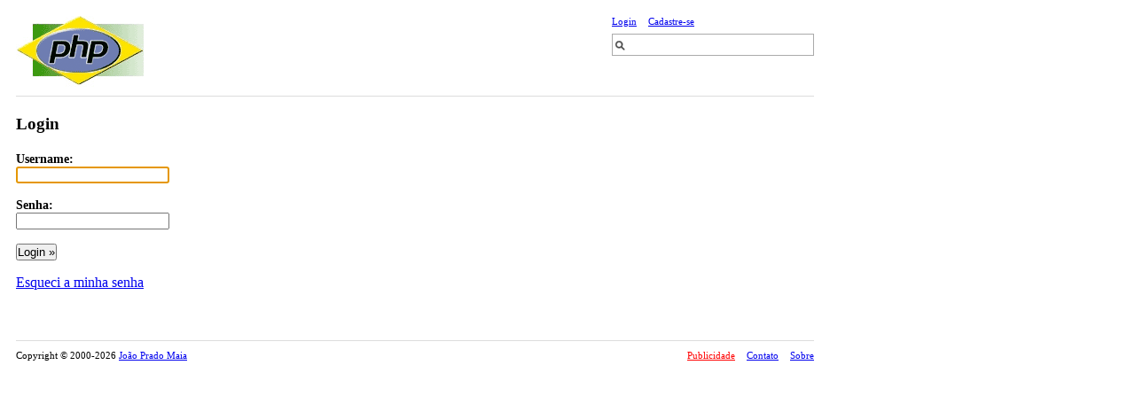

--- FILE ---
content_type: text/html; charset=UTF-8
request_url: https://phpbrasil.com/login?url=nova-versao?h=V8zvYVhiTqdb
body_size: 1415
content:
<!DOCTYPE html PUBLIC "-//W3C//DTD XHTML 1.0 Transitional//EN"
  "http://www.w3.org/TR/xhtml1/DTD/xhtml1-transitional.dtd">
<html xmlns="http://www.w3.org/1999/xhtml" xml:lang="en" lang="en">
<head>
<meta http-equiv="content-type" content="text/html; charset=UTF-8" />
<title>phpbrasil - php com um jeitinho brasileiro</title>
<link href="/css/style.css" rel="stylesheet" type="text/css" />
<link href="/css/print.css" rel="stylesheet" type="text/css" media="print" />
<script type="text/javascript" src="/js/min/prototype.js"></script>
<script type="text/javascript" src="/js/min/effects.js"></script>
<script src="https://www.google.com/recaptcha/api.js" async defer></script>
<script type="text/javascript" src="/js/min/global.js"></script>
<script async src="https://pagead2.googlesyndication.com/pagead/js/adsbygoogle.js?client=ca-pub-1850429757347438" crossorigin="anonymous"></script>
</head>
<body >
<div id="container">


<script type="text/javascript">
<!--
Array.prototype.reduce = function(callback, initialVal) {
    var accumulator = (initialVal === undefined) ? undefined : initialVal;
    for (var i = 0; i < this.length; i++) {
        if (accumulator !== undefined)
            accumulator = callback.call(undefined, accumulator, this[i], i, this);
        else
            accumulator = this[i];
    }
    return accumulator;
};
//-->
</script>

<div id="nav">
  <div id="account">
        <div class="links">
          <a href="/login">Login</a>
      <a href="/cadastrar">Cadastre-se</a>
        </div>
    <div>
      <form method="get" action="/procura">
      <input type="text" class="search" name="q" />
      </form>
    </div>
  </div>
  <div id="advertising">
  </div>
  <div id="logo">
    <a href="/"><img width="144" height="80" alt="phpbrasil.com" src="/images/logo.png" /></a>
  </div>
</div>

<div id="content" class="hide-menu">
  <h2>Login</h2>

    <form id="login_form" method="post" action="/login">
  <input type="hidden" name="url" value="nova-versao?h=V8zvYVhiTqdb" />
  <p>
    <label>Username:</label>
    <input type="text" name="username" />
  </p>
  <p>
    <label>Senha:</label>
    <input type="password" name="password" />
  </p>
  <p>
    <input type="submit" value="Login &raquo;" />
  </p>
  </form>
  
  <p>
    <a href="/senha-perdida">Esqueci a minha senha</a>
  </p>
</div>


<script type="text/javascript">
<!--
Event.observe(window, 'load', function() {
    Form.focusFirstElement('login_form');
});
//-->
</script>


<div style="clear: both;"></div>
<div id="copyright">
  <div id="footer-links">
    <a class="ads" href="/publicidade">Publicidade</a>
    <a href="/contato">Contato</a>
    <a href="/sobre">Sobre</a>
  </div>
  Copyright &copy; 2000-2026 <a href="http://pessoal.org">Jo&atilde;o Prado Maia</a>
</div>

<script type="text/javascript">
var gaJsHost = (("https:" == document.location.protocol) ? "https://ssl." : "http://www.");
document.write(unescape("%3Cscript src='" + gaJsHost + "google-analytics.com/ga.js' type='text/javascript'%3E%3C/script%3E"));
</script>
<script type="text/javascript">
var pageTracker = _gat._getTracker("UA-3851450-1");
pageTracker._initData();
pageTracker._trackPageview();
</script>

</div>
</body>
</html>
